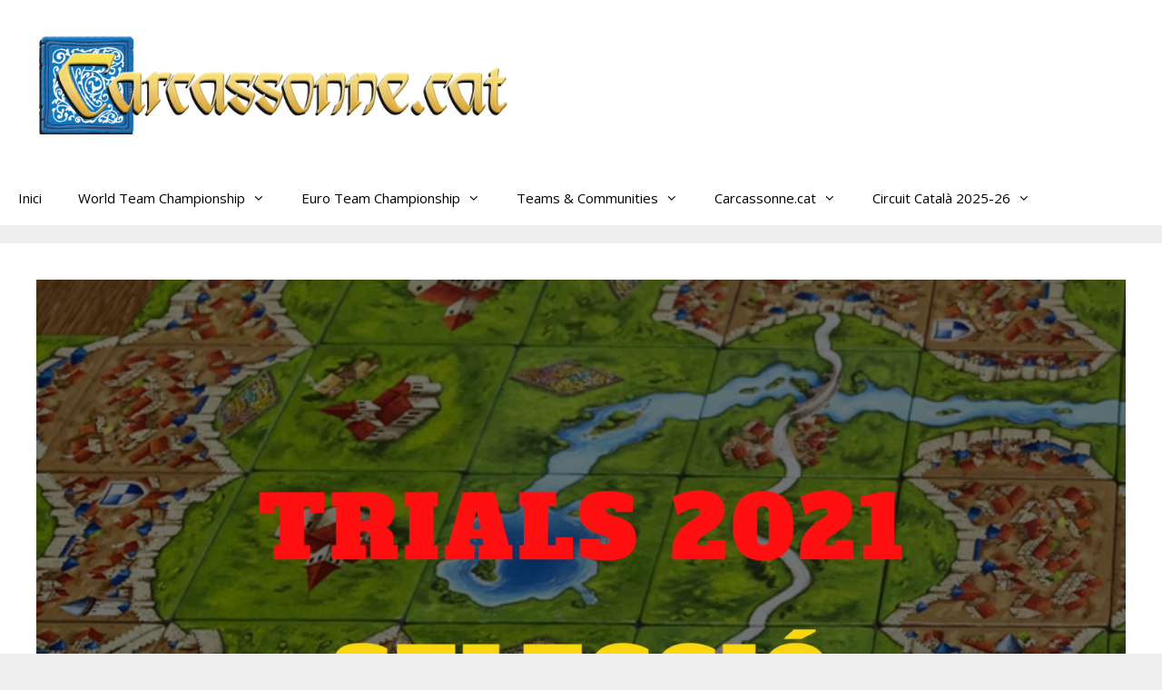

--- FILE ---
content_type: text/html; charset=UTF-8
request_url: https://www.carcassonne.cat/2021/09/11/obertes-les-inscripcions-per-formar-part-de-lequip-de-catalunya-al-proper-campionat-deuropa-de-seleccions/
body_size: 12010
content:
                                                                                                                                                                                                                                                                                                                                                                                                                                                                                                                                                                                                                                                                                                                                                                                                                                                        <!DOCTYPE html>
<html lang="ca">
<head>
	<meta charset="UTF-8">
	<title>Obertes les inscripcions per formar part de l&#8217;equip de Catalunya al proper campionat d&#8217;Europa de seleccions. &#8211; Carcassonne a Catalunya</title>
<meta name='robots' content='max-image-preview:large' />
	<style>img:is([sizes="auto" i], [sizes^="auto," i]) { contain-intrinsic-size: 3000px 1500px }</style>
	<meta name="viewport" content="width=device-width, initial-scale=1"><link href='https://fonts.gstatic.com' crossorigin rel='preconnect' />
<link href='https://fonts.googleapis.com' crossorigin rel='preconnect' />
<link rel="alternate" type="application/rss+xml" title="Carcassonne a Catalunya &raquo; Canal d&#039;informació" href="https://www.carcassonne.cat/feed/" />
<link rel="alternate" type="application/rss+xml" title="Carcassonne a Catalunya &raquo; Canal dels comentaris" href="https://www.carcassonne.cat/comments/feed/" />
<link rel="alternate" type="text/calendar" title="Carcassonne a Catalunya &raquo; Canal iCal" href="https://www.carcassonne.cat/events/?ical=1" />
<script>
window._wpemojiSettings = {"baseUrl":"https:\/\/s.w.org\/images\/core\/emoji\/16.0.1\/72x72\/","ext":".png","svgUrl":"https:\/\/s.w.org\/images\/core\/emoji\/16.0.1\/svg\/","svgExt":".svg","source":{"concatemoji":"https:\/\/www.carcassonne.cat\/wp-includes\/js\/wp-emoji-release.min.js?ver=6.8.2"}};
/*! This file is auto-generated */
!function(s,n){var o,i,e;function c(e){try{var t={supportTests:e,timestamp:(new Date).valueOf()};sessionStorage.setItem(o,JSON.stringify(t))}catch(e){}}function p(e,t,n){e.clearRect(0,0,e.canvas.width,e.canvas.height),e.fillText(t,0,0);var t=new Uint32Array(e.getImageData(0,0,e.canvas.width,e.canvas.height).data),a=(e.clearRect(0,0,e.canvas.width,e.canvas.height),e.fillText(n,0,0),new Uint32Array(e.getImageData(0,0,e.canvas.width,e.canvas.height).data));return t.every(function(e,t){return e===a[t]})}function u(e,t){e.clearRect(0,0,e.canvas.width,e.canvas.height),e.fillText(t,0,0);for(var n=e.getImageData(16,16,1,1),a=0;a<n.data.length;a++)if(0!==n.data[a])return!1;return!0}function f(e,t,n,a){switch(t){case"flag":return n(e,"\ud83c\udff3\ufe0f\u200d\u26a7\ufe0f","\ud83c\udff3\ufe0f\u200b\u26a7\ufe0f")?!1:!n(e,"\ud83c\udde8\ud83c\uddf6","\ud83c\udde8\u200b\ud83c\uddf6")&&!n(e,"\ud83c\udff4\udb40\udc67\udb40\udc62\udb40\udc65\udb40\udc6e\udb40\udc67\udb40\udc7f","\ud83c\udff4\u200b\udb40\udc67\u200b\udb40\udc62\u200b\udb40\udc65\u200b\udb40\udc6e\u200b\udb40\udc67\u200b\udb40\udc7f");case"emoji":return!a(e,"\ud83e\udedf")}return!1}function g(e,t,n,a){var r="undefined"!=typeof WorkerGlobalScope&&self instanceof WorkerGlobalScope?new OffscreenCanvas(300,150):s.createElement("canvas"),o=r.getContext("2d",{willReadFrequently:!0}),i=(o.textBaseline="top",o.font="600 32px Arial",{});return e.forEach(function(e){i[e]=t(o,e,n,a)}),i}function t(e){var t=s.createElement("script");t.src=e,t.defer=!0,s.head.appendChild(t)}"undefined"!=typeof Promise&&(o="wpEmojiSettingsSupports",i=["flag","emoji"],n.supports={everything:!0,everythingExceptFlag:!0},e=new Promise(function(e){s.addEventListener("DOMContentLoaded",e,{once:!0})}),new Promise(function(t){var n=function(){try{var e=JSON.parse(sessionStorage.getItem(o));if("object"==typeof e&&"number"==typeof e.timestamp&&(new Date).valueOf()<e.timestamp+604800&&"object"==typeof e.supportTests)return e.supportTests}catch(e){}return null}();if(!n){if("undefined"!=typeof Worker&&"undefined"!=typeof OffscreenCanvas&&"undefined"!=typeof URL&&URL.createObjectURL&&"undefined"!=typeof Blob)try{var e="postMessage("+g.toString()+"("+[JSON.stringify(i),f.toString(),p.toString(),u.toString()].join(",")+"));",a=new Blob([e],{type:"text/javascript"}),r=new Worker(URL.createObjectURL(a),{name:"wpTestEmojiSupports"});return void(r.onmessage=function(e){c(n=e.data),r.terminate(),t(n)})}catch(e){}c(n=g(i,f,p,u))}t(n)}).then(function(e){for(var t in e)n.supports[t]=e[t],n.supports.everything=n.supports.everything&&n.supports[t],"flag"!==t&&(n.supports.everythingExceptFlag=n.supports.everythingExceptFlag&&n.supports[t]);n.supports.everythingExceptFlag=n.supports.everythingExceptFlag&&!n.supports.flag,n.DOMReady=!1,n.readyCallback=function(){n.DOMReady=!0}}).then(function(){return e}).then(function(){var e;n.supports.everything||(n.readyCallback(),(e=n.source||{}).concatemoji?t(e.concatemoji):e.wpemoji&&e.twemoji&&(t(e.twemoji),t(e.wpemoji)))}))}((window,document),window._wpemojiSettings);
</script>
<link rel='stylesheet' id='generate-fonts-css' href='//fonts.googleapis.com/css?family=Open+Sans:300,300italic,regular,italic,600,600italic,700,700italic,800,800italic' media='all' />
<link rel='stylesheet' id='dashicons-css' href='https://www.carcassonne.cat/wp-includes/css/dashicons.min.css?ver=6.8.2' media='all' />
<link rel='stylesheet' id='menu-icon-font-awesome-css' href='https://www.carcassonne.cat/wp-content/plugins/menu-icons/css/fontawesome/css/all.min.css?ver=5.15.4' media='all' />
<link rel='stylesheet' id='menu-icons-extra-css' href='https://www.carcassonne.cat/wp-content/plugins/menu-icons/css/extra.min.css?ver=0.13.19' media='all' />
<style id='wp-emoji-styles-inline-css'>

	img.wp-smiley, img.emoji {
		display: inline !important;
		border: none !important;
		box-shadow: none !important;
		height: 1em !important;
		width: 1em !important;
		margin: 0 0.07em !important;
		vertical-align: -0.1em !important;
		background: none !important;
		padding: 0 !important;
	}
</style>
<link rel='stylesheet' id='wp-block-library-css' href='https://www.carcassonne.cat/wp-includes/css/dist/block-library/style.min.css?ver=6.8.2' media='all' />
<style id='classic-theme-styles-inline-css'>
/*! This file is auto-generated */
.wp-block-button__link{color:#fff;background-color:#32373c;border-radius:9999px;box-shadow:none;text-decoration:none;padding:calc(.667em + 2px) calc(1.333em + 2px);font-size:1.125em}.wp-block-file__button{background:#32373c;color:#fff;text-decoration:none}
</style>
<style id='global-styles-inline-css'>
:root{--wp--preset--aspect-ratio--square: 1;--wp--preset--aspect-ratio--4-3: 4/3;--wp--preset--aspect-ratio--3-4: 3/4;--wp--preset--aspect-ratio--3-2: 3/2;--wp--preset--aspect-ratio--2-3: 2/3;--wp--preset--aspect-ratio--16-9: 16/9;--wp--preset--aspect-ratio--9-16: 9/16;--wp--preset--color--black: #000000;--wp--preset--color--cyan-bluish-gray: #abb8c3;--wp--preset--color--white: #ffffff;--wp--preset--color--pale-pink: #f78da7;--wp--preset--color--vivid-red: #cf2e2e;--wp--preset--color--luminous-vivid-orange: #ff6900;--wp--preset--color--luminous-vivid-amber: #fcb900;--wp--preset--color--light-green-cyan: #7bdcb5;--wp--preset--color--vivid-green-cyan: #00d084;--wp--preset--color--pale-cyan-blue: #8ed1fc;--wp--preset--color--vivid-cyan-blue: #0693e3;--wp--preset--color--vivid-purple: #9b51e0;--wp--preset--color--contrast: var(--contrast);--wp--preset--color--contrast-2: var(--contrast-2);--wp--preset--color--contrast-3: var(--contrast-3);--wp--preset--color--base: var(--base);--wp--preset--color--base-2: var(--base-2);--wp--preset--color--base-3: var(--base-3);--wp--preset--color--accent: var(--accent);--wp--preset--gradient--vivid-cyan-blue-to-vivid-purple: linear-gradient(135deg,rgba(6,147,227,1) 0%,rgb(155,81,224) 100%);--wp--preset--gradient--light-green-cyan-to-vivid-green-cyan: linear-gradient(135deg,rgb(122,220,180) 0%,rgb(0,208,130) 100%);--wp--preset--gradient--luminous-vivid-amber-to-luminous-vivid-orange: linear-gradient(135deg,rgba(252,185,0,1) 0%,rgba(255,105,0,1) 100%);--wp--preset--gradient--luminous-vivid-orange-to-vivid-red: linear-gradient(135deg,rgba(255,105,0,1) 0%,rgb(207,46,46) 100%);--wp--preset--gradient--very-light-gray-to-cyan-bluish-gray: linear-gradient(135deg,rgb(238,238,238) 0%,rgb(169,184,195) 100%);--wp--preset--gradient--cool-to-warm-spectrum: linear-gradient(135deg,rgb(74,234,220) 0%,rgb(151,120,209) 20%,rgb(207,42,186) 40%,rgb(238,44,130) 60%,rgb(251,105,98) 80%,rgb(254,248,76) 100%);--wp--preset--gradient--blush-light-purple: linear-gradient(135deg,rgb(255,206,236) 0%,rgb(152,150,240) 100%);--wp--preset--gradient--blush-bordeaux: linear-gradient(135deg,rgb(254,205,165) 0%,rgb(254,45,45) 50%,rgb(107,0,62) 100%);--wp--preset--gradient--luminous-dusk: linear-gradient(135deg,rgb(255,203,112) 0%,rgb(199,81,192) 50%,rgb(65,88,208) 100%);--wp--preset--gradient--pale-ocean: linear-gradient(135deg,rgb(255,245,203) 0%,rgb(182,227,212) 50%,rgb(51,167,181) 100%);--wp--preset--gradient--electric-grass: linear-gradient(135deg,rgb(202,248,128) 0%,rgb(113,206,126) 100%);--wp--preset--gradient--midnight: linear-gradient(135deg,rgb(2,3,129) 0%,rgb(40,116,252) 100%);--wp--preset--font-size--small: 13px;--wp--preset--font-size--medium: 20px;--wp--preset--font-size--large: 36px;--wp--preset--font-size--x-large: 42px;--wp--preset--spacing--20: 0.44rem;--wp--preset--spacing--30: 0.67rem;--wp--preset--spacing--40: 1rem;--wp--preset--spacing--50: 1.5rem;--wp--preset--spacing--60: 2.25rem;--wp--preset--spacing--70: 3.38rem;--wp--preset--spacing--80: 5.06rem;--wp--preset--shadow--natural: 6px 6px 9px rgba(0, 0, 0, 0.2);--wp--preset--shadow--deep: 12px 12px 50px rgba(0, 0, 0, 0.4);--wp--preset--shadow--sharp: 6px 6px 0px rgba(0, 0, 0, 0.2);--wp--preset--shadow--outlined: 6px 6px 0px -3px rgba(255, 255, 255, 1), 6px 6px rgba(0, 0, 0, 1);--wp--preset--shadow--crisp: 6px 6px 0px rgba(0, 0, 0, 1);}:where(.is-layout-flex){gap: 0.5em;}:where(.is-layout-grid){gap: 0.5em;}body .is-layout-flex{display: flex;}.is-layout-flex{flex-wrap: wrap;align-items: center;}.is-layout-flex > :is(*, div){margin: 0;}body .is-layout-grid{display: grid;}.is-layout-grid > :is(*, div){margin: 0;}:where(.wp-block-columns.is-layout-flex){gap: 2em;}:where(.wp-block-columns.is-layout-grid){gap: 2em;}:where(.wp-block-post-template.is-layout-flex){gap: 1.25em;}:where(.wp-block-post-template.is-layout-grid){gap: 1.25em;}.has-black-color{color: var(--wp--preset--color--black) !important;}.has-cyan-bluish-gray-color{color: var(--wp--preset--color--cyan-bluish-gray) !important;}.has-white-color{color: var(--wp--preset--color--white) !important;}.has-pale-pink-color{color: var(--wp--preset--color--pale-pink) !important;}.has-vivid-red-color{color: var(--wp--preset--color--vivid-red) !important;}.has-luminous-vivid-orange-color{color: var(--wp--preset--color--luminous-vivid-orange) !important;}.has-luminous-vivid-amber-color{color: var(--wp--preset--color--luminous-vivid-amber) !important;}.has-light-green-cyan-color{color: var(--wp--preset--color--light-green-cyan) !important;}.has-vivid-green-cyan-color{color: var(--wp--preset--color--vivid-green-cyan) !important;}.has-pale-cyan-blue-color{color: var(--wp--preset--color--pale-cyan-blue) !important;}.has-vivid-cyan-blue-color{color: var(--wp--preset--color--vivid-cyan-blue) !important;}.has-vivid-purple-color{color: var(--wp--preset--color--vivid-purple) !important;}.has-black-background-color{background-color: var(--wp--preset--color--black) !important;}.has-cyan-bluish-gray-background-color{background-color: var(--wp--preset--color--cyan-bluish-gray) !important;}.has-white-background-color{background-color: var(--wp--preset--color--white) !important;}.has-pale-pink-background-color{background-color: var(--wp--preset--color--pale-pink) !important;}.has-vivid-red-background-color{background-color: var(--wp--preset--color--vivid-red) !important;}.has-luminous-vivid-orange-background-color{background-color: var(--wp--preset--color--luminous-vivid-orange) !important;}.has-luminous-vivid-amber-background-color{background-color: var(--wp--preset--color--luminous-vivid-amber) !important;}.has-light-green-cyan-background-color{background-color: var(--wp--preset--color--light-green-cyan) !important;}.has-vivid-green-cyan-background-color{background-color: var(--wp--preset--color--vivid-green-cyan) !important;}.has-pale-cyan-blue-background-color{background-color: var(--wp--preset--color--pale-cyan-blue) !important;}.has-vivid-cyan-blue-background-color{background-color: var(--wp--preset--color--vivid-cyan-blue) !important;}.has-vivid-purple-background-color{background-color: var(--wp--preset--color--vivid-purple) !important;}.has-black-border-color{border-color: var(--wp--preset--color--black) !important;}.has-cyan-bluish-gray-border-color{border-color: var(--wp--preset--color--cyan-bluish-gray) !important;}.has-white-border-color{border-color: var(--wp--preset--color--white) !important;}.has-pale-pink-border-color{border-color: var(--wp--preset--color--pale-pink) !important;}.has-vivid-red-border-color{border-color: var(--wp--preset--color--vivid-red) !important;}.has-luminous-vivid-orange-border-color{border-color: var(--wp--preset--color--luminous-vivid-orange) !important;}.has-luminous-vivid-amber-border-color{border-color: var(--wp--preset--color--luminous-vivid-amber) !important;}.has-light-green-cyan-border-color{border-color: var(--wp--preset--color--light-green-cyan) !important;}.has-vivid-green-cyan-border-color{border-color: var(--wp--preset--color--vivid-green-cyan) !important;}.has-pale-cyan-blue-border-color{border-color: var(--wp--preset--color--pale-cyan-blue) !important;}.has-vivid-cyan-blue-border-color{border-color: var(--wp--preset--color--vivid-cyan-blue) !important;}.has-vivid-purple-border-color{border-color: var(--wp--preset--color--vivid-purple) !important;}.has-vivid-cyan-blue-to-vivid-purple-gradient-background{background: var(--wp--preset--gradient--vivid-cyan-blue-to-vivid-purple) !important;}.has-light-green-cyan-to-vivid-green-cyan-gradient-background{background: var(--wp--preset--gradient--light-green-cyan-to-vivid-green-cyan) !important;}.has-luminous-vivid-amber-to-luminous-vivid-orange-gradient-background{background: var(--wp--preset--gradient--luminous-vivid-amber-to-luminous-vivid-orange) !important;}.has-luminous-vivid-orange-to-vivid-red-gradient-background{background: var(--wp--preset--gradient--luminous-vivid-orange-to-vivid-red) !important;}.has-very-light-gray-to-cyan-bluish-gray-gradient-background{background: var(--wp--preset--gradient--very-light-gray-to-cyan-bluish-gray) !important;}.has-cool-to-warm-spectrum-gradient-background{background: var(--wp--preset--gradient--cool-to-warm-spectrum) !important;}.has-blush-light-purple-gradient-background{background: var(--wp--preset--gradient--blush-light-purple) !important;}.has-blush-bordeaux-gradient-background{background: var(--wp--preset--gradient--blush-bordeaux) !important;}.has-luminous-dusk-gradient-background{background: var(--wp--preset--gradient--luminous-dusk) !important;}.has-pale-ocean-gradient-background{background: var(--wp--preset--gradient--pale-ocean) !important;}.has-electric-grass-gradient-background{background: var(--wp--preset--gradient--electric-grass) !important;}.has-midnight-gradient-background{background: var(--wp--preset--gradient--midnight) !important;}.has-small-font-size{font-size: var(--wp--preset--font-size--small) !important;}.has-medium-font-size{font-size: var(--wp--preset--font-size--medium) !important;}.has-large-font-size{font-size: var(--wp--preset--font-size--large) !important;}.has-x-large-font-size{font-size: var(--wp--preset--font-size--x-large) !important;}
:where(.wp-block-post-template.is-layout-flex){gap: 1.25em;}:where(.wp-block-post-template.is-layout-grid){gap: 1.25em;}
:where(.wp-block-columns.is-layout-flex){gap: 2em;}:where(.wp-block-columns.is-layout-grid){gap: 2em;}
:root :where(.wp-block-pullquote){font-size: 1.5em;line-height: 1.6;}
</style>
<link rel='stylesheet' id='embedpress-style-css' href='https://www.carcassonne.cat/wp-content/plugins/embedpress/assets/css/embedpress.css?ver=4.3.1' media='all' />
<link rel='stylesheet' id='twitch_status-css' href='https://www.carcassonne.cat/wp-content/plugins/twitch-status/css/twitch-status.css?ver=1.5.1' media='all' />
<link rel='stylesheet' id='twitch_status_fontello-css' href='https://www.carcassonne.cat/wp-content/plugins/twitch-status/font/fontello/css/fontello.css?ver=1.5.1' media='all' />
<link rel='stylesheet' id='twitch_status_animation-css' href='https://www.carcassonne.cat/wp-content/plugins/twitch-status/font/fontello/css/animation.css?ver=1.5.1' media='all' />
<link rel='stylesheet' id='yop-public-css' href='https://www.carcassonne.cat/wp-content/plugins/yop-poll/public/assets/css/yop-poll-public-6.5.37.css?ver=6.8.2' media='all' />
<link rel='stylesheet' id='generate-style-grid-css' href='https://www.carcassonne.cat/wp-content/themes/generatepress/assets/css/unsemantic-grid.min.css?ver=3.6.0' media='all' />
<link rel='stylesheet' id='generate-style-css' href='https://www.carcassonne.cat/wp-content/themes/generatepress/assets/css/style.min.css?ver=3.6.0' media='all' />
<style id='generate-style-inline-css'>
body{background-color:#efefef;color:#3a3a3a;}a{color:#1e73be;}a:hover, a:focus, a:active{color:#000000;}body .grid-container{max-width:1415px;}.wp-block-group__inner-container{max-width:1415px;margin-left:auto;margin-right:auto;}.site-header .header-image{width:540px;}.generate-back-to-top{font-size:20px;border-radius:3px;position:fixed;bottom:30px;right:30px;line-height:40px;width:40px;text-align:center;z-index:10;transition:opacity 300ms ease-in-out;opacity:0.1;transform:translateY(1000px);}.generate-back-to-top__show{opacity:1;transform:translateY(0);}:root{--contrast:#222222;--contrast-2:#575760;--contrast-3:#b2b2be;--base:#f0f0f0;--base-2:#f7f8f9;--base-3:#ffffff;--accent:#1e73be;}:root .has-contrast-color{color:var(--contrast);}:root .has-contrast-background-color{background-color:var(--contrast);}:root .has-contrast-2-color{color:var(--contrast-2);}:root .has-contrast-2-background-color{background-color:var(--contrast-2);}:root .has-contrast-3-color{color:var(--contrast-3);}:root .has-contrast-3-background-color{background-color:var(--contrast-3);}:root .has-base-color{color:var(--base);}:root .has-base-background-color{background-color:var(--base);}:root .has-base-2-color{color:var(--base-2);}:root .has-base-2-background-color{background-color:var(--base-2);}:root .has-base-3-color{color:var(--base-3);}:root .has-base-3-background-color{background-color:var(--base-3);}:root .has-accent-color{color:var(--accent);}:root .has-accent-background-color{background-color:var(--accent);}body, button, input, select, textarea{font-family:"Open Sans", sans-serif;}body{line-height:1.5;}.entry-content > [class*="wp-block-"]:not(:last-child):not(.wp-block-heading){margin-bottom:1.5em;}.main-title{font-size:45px;}.main-navigation .main-nav ul ul li a{font-size:14px;}.sidebar .widget, .footer-widgets .widget{font-size:17px;}h1{font-weight:300;font-size:40px;}h2{font-weight:300;font-size:30px;}h3{font-size:20px;}h4{font-size:inherit;}h5{font-size:inherit;}@media (max-width:768px){.main-title{font-size:30px;}h1{font-size:30px;}h2{font-size:25px;}}.top-bar{background-color:#636363;color:#ffffff;}.top-bar a{color:#ffffff;}.top-bar a:hover{color:#303030;}.site-header{background-color:#ffffff;color:#3a3a3a;}.site-header a{color:#3a3a3a;}.main-title a,.main-title a:hover{color:#222222;}.site-description{color:#757575;}.mobile-menu-control-wrapper .menu-toggle,.mobile-menu-control-wrapper .menu-toggle:hover,.mobile-menu-control-wrapper .menu-toggle:focus,.has-inline-mobile-toggle #site-navigation.toggled{background-color:rgba(0, 0, 0, 0.02);}.main-navigation,.main-navigation ul ul{background-color:#ffffff;}.main-navigation .main-nav ul li a, .main-navigation .menu-toggle, .main-navigation .menu-bar-items{color:#000000;}.main-navigation .main-nav ul li:not([class*="current-menu-"]):hover > a, .main-navigation .main-nav ul li:not([class*="current-menu-"]):focus > a, .main-navigation .main-nav ul li.sfHover:not([class*="current-menu-"]) > a, .main-navigation .menu-bar-item:hover > a, .main-navigation .menu-bar-item.sfHover > a{color:#8f919e;background-color:#ffffff;}button.menu-toggle:hover,button.menu-toggle:focus,.main-navigation .mobile-bar-items a,.main-navigation .mobile-bar-items a:hover,.main-navigation .mobile-bar-items a:focus{color:#000000;}.main-navigation .main-nav ul li[class*="current-menu-"] > a{color:#8f919e;background-color:#ffffff;}.navigation-search input[type="search"],.navigation-search input[type="search"]:active, .navigation-search input[type="search"]:focus, .main-navigation .main-nav ul li.search-item.active > a, .main-navigation .menu-bar-items .search-item.active > a{color:#8f919e;background-color:#ffffff;}.main-navigation ul ul{background-color:#f6f9fc;}.main-navigation .main-nav ul ul li a{color:#000000;}.main-navigation .main-nav ul ul li:not([class*="current-menu-"]):hover > a,.main-navigation .main-nav ul ul li:not([class*="current-menu-"]):focus > a, .main-navigation .main-nav ul ul li.sfHover:not([class*="current-menu-"]) > a{color:#8f919e;background-color:#f6f9fc;}.main-navigation .main-nav ul ul li[class*="current-menu-"] > a{color:#8f919e;background-color:#f6f9fc;}.separate-containers .inside-article, .separate-containers .comments-area, .separate-containers .page-header, .one-container .container, .separate-containers .paging-navigation, .inside-page-header{background-color:#ffffff;}.entry-meta{color:#595959;}.entry-meta a{color:#595959;}.entry-meta a:hover{color:#1e73be;}.sidebar .widget{background-color:#ffffff;}.sidebar .widget .widget-title{color:#000000;}.footer-widgets{background-color:#ffffff;}.footer-widgets .widget-title{color:#000000;}.site-info{color:#ffffff;background-color:#222222;}.site-info a{color:#ffffff;}.site-info a:hover{color:#606060;}.footer-bar .widget_nav_menu .current-menu-item a{color:#606060;}input[type="text"],input[type="email"],input[type="url"],input[type="password"],input[type="search"],input[type="tel"],input[type="number"],textarea,select{color:#666666;background-color:#fafafa;border-color:#cccccc;}input[type="text"]:focus,input[type="email"]:focus,input[type="url"]:focus,input[type="password"]:focus,input[type="search"]:focus,input[type="tel"]:focus,input[type="number"]:focus,textarea:focus,select:focus{color:#666666;background-color:#ffffff;border-color:#bfbfbf;}button,html input[type="button"],input[type="reset"],input[type="submit"],a.button,a.wp-block-button__link:not(.has-background){color:#ffffff;background-color:#666666;}button:hover,html input[type="button"]:hover,input[type="reset"]:hover,input[type="submit"]:hover,a.button:hover,button:focus,html input[type="button"]:focus,input[type="reset"]:focus,input[type="submit"]:focus,a.button:focus,a.wp-block-button__link:not(.has-background):active,a.wp-block-button__link:not(.has-background):focus,a.wp-block-button__link:not(.has-background):hover{color:#ffffff;background-color:#3f3f3f;}a.generate-back-to-top{background-color:rgba( 0,0,0,0.4 );color:#ffffff;}a.generate-back-to-top:hover,a.generate-back-to-top:focus{background-color:rgba( 0,0,0,0.6 );color:#ffffff;}:root{--gp-search-modal-bg-color:var(--base-3);--gp-search-modal-text-color:var(--contrast);--gp-search-modal-overlay-bg-color:rgba(0,0,0,0.2);}@media (max-width:768px){.main-navigation .menu-bar-item:hover > a, .main-navigation .menu-bar-item.sfHover > a{background:none;color:#000000;}}.inside-top-bar{padding:10px;}.inside-header{padding:40px;}.site-main .wp-block-group__inner-container{padding:40px;}.entry-content .alignwide, body:not(.no-sidebar) .entry-content .alignfull{margin-left:-40px;width:calc(100% + 80px);max-width:calc(100% + 80px);}.rtl .menu-item-has-children .dropdown-menu-toggle{padding-left:20px;}.rtl .main-navigation .main-nav ul li.menu-item-has-children > a{padding-right:20px;}.site-info{padding:20px;}@media (max-width:768px){.separate-containers .inside-article, .separate-containers .comments-area, .separate-containers .page-header, .separate-containers .paging-navigation, .one-container .site-content, .inside-page-header{padding:30px;}.site-main .wp-block-group__inner-container{padding:30px;}.site-info{padding-right:10px;padding-left:10px;}.entry-content .alignwide, body:not(.no-sidebar) .entry-content .alignfull{margin-left:-30px;width:calc(100% + 60px);max-width:calc(100% + 60px);}}.one-container .sidebar .widget{padding:0px;}@media (max-width:768px){.main-navigation .menu-toggle,.main-navigation .mobile-bar-items,.sidebar-nav-mobile:not(#sticky-placeholder){display:block;}.main-navigation ul,.gen-sidebar-nav{display:none;}[class*="nav-float-"] .site-header .inside-header > *{float:none;clear:both;}}
</style>
<link rel='stylesheet' id='generate-mobile-style-css' href='https://www.carcassonne.cat/wp-content/themes/generatepress/assets/css/mobile.min.css?ver=3.6.0' media='all' />
<link rel='stylesheet' id='generate-font-icons-css' href='https://www.carcassonne.cat/wp-content/themes/generatepress/assets/css/components/font-icons.min.css?ver=3.6.0' media='all' />
<link rel='stylesheet' id='font-awesome-css' href='https://www.carcassonne.cat/wp-content/themes/generatepress/assets/css/components/font-awesome.min.css?ver=4.7' media='all' />
<script src="https://www.carcassonne.cat/wp-includes/js/jquery/jquery.min.js?ver=3.7.1" id="jquery-core-js"></script>
<script src="https://www.carcassonne.cat/wp-includes/js/jquery/jquery-migrate.min.js?ver=3.4.1" id="jquery-migrate-js"></script>
<script id="yop-public-js-extra">
var objectL10n = {"yopPollParams":{"urlParams":{"ajax":"https:\/\/www.carcassonne.cat\/wp-admin\/admin-ajax.php","wpLogin":"https:\/\/www.carcassonne.cat\/wp-login.php?redirect_to=https%3A%2F%2Fwww.carcassonne.cat%2Fwp-admin%2Fadmin-ajax.php%3Faction%3Dyop_poll_record_wordpress_vote"},"apiParams":{"reCaptcha":{"siteKey":""},"reCaptchaV2Invisible":{"siteKey":""},"reCaptchaV3":{"siteKey":""},"hCaptcha":{"siteKey":""},"cloudflareTurnstile":{"siteKey":""}},"captchaParams":{"imgPath":"https:\/\/www.carcassonne.cat\/wp-content\/plugins\/yop-poll\/public\/assets\/img\/","url":"https:\/\/www.carcassonne.cat\/wp-content\/plugins\/yop-poll\/app.php","accessibilityAlt":"Sound icon","accessibilityTitle":"Accessibility option: listen to a question and answer it!","accessibilityDescription":"Type below the <strong>answer<\/strong> to what you hear. Numbers or words:","explanation":"Click or touch the <strong>ANSWER<\/strong>","refreshAlt":"Refresh\/reload icon","refreshTitle":"Refresh\/reload: get new images and accessibility option!"},"voteParams":{"invalidPoll":"Invalid Poll","noAnswersSelected":"No answer selected","minAnswersRequired":"At least {min_answers_allowed} answer(s) required","maxAnswersRequired":"A max of {max_answers_allowed} answer(s) accepted","noAnswerForOther":"No other answer entered","noValueForCustomField":"{custom_field_name} is required","tooManyCharsForCustomField":"Text for {custom_field_name} is too long","consentNotChecked":"You must agree to our terms and conditions","noCaptchaSelected":"Captcha is required","thankYou":"Thank you for your vote"},"resultsParams":{"singleVote":"vote","multipleVotes":"votes","singleAnswer":"answer","multipleAnswers":"answers"}}};
</script>
<script src="https://www.carcassonne.cat/wp-content/plugins/yop-poll/public/assets/js/yop-poll-public-6.5.37.min.js?ver=6.8.2" id="yop-public-js"></script>
<link rel="https://api.w.org/" href="https://www.carcassonne.cat/wp-json/" /><link rel="alternate" title="JSON" type="application/json" href="https://www.carcassonne.cat/wp-json/wp/v2/posts/6241" /><link rel="EditURI" type="application/rsd+xml" title="RSD" href="https://www.carcassonne.cat/xmlrpc.php?rsd" />
<meta name="generator" content="WordPress 6.8.2" />
<link rel="canonical" href="https://www.carcassonne.cat/2021/09/11/obertes-les-inscripcions-per-formar-part-de-lequip-de-catalunya-al-proper-campionat-deuropa-de-seleccions/" />
<link rel='shortlink' href='https://www.carcassonne.cat/?p=6241' />
<link rel="alternate" title="oEmbed (JSON)" type="application/json+oembed" href="https://www.carcassonne.cat/wp-json/oembed/1.0/embed?url=https%3A%2F%2Fwww.carcassonne.cat%2F2021%2F09%2F11%2Fobertes-les-inscripcions-per-formar-part-de-lequip-de-catalunya-al-proper-campionat-deuropa-de-seleccions%2F" />
<link rel="alternate" title="oEmbed (XML)" type="text/xml+oembed" href="https://www.carcassonne.cat/wp-json/oembed/1.0/embed?url=https%3A%2F%2Fwww.carcassonne.cat%2F2021%2F09%2F11%2Fobertes-les-inscripcions-per-formar-part-de-lequip-de-catalunya-al-proper-campionat-deuropa-de-seleccions%2F&#038;format=xml" />
<meta name="tec-api-version" content="v1"><meta name="tec-api-origin" content="https://www.carcassonne.cat"><link rel="alternate" href="https://www.carcassonne.cat/wp-json/tribe/events/v1/" /><link rel="icon" href="https://www.carcassonne.cat/wp-content/uploads/2020/02/cropped-Icona-32x32.png" sizes="32x32" />
<link rel="icon" href="https://www.carcassonne.cat/wp-content/uploads/2020/02/cropped-Icona-192x192.png" sizes="192x192" />
<link rel="apple-touch-icon" href="https://www.carcassonne.cat/wp-content/uploads/2020/02/cropped-Icona-180x180.png" />
<meta name="msapplication-TileImage" content="https://www.carcassonne.cat/wp-content/uploads/2020/02/cropped-Icona-270x270.png" />
</head>

<body class="wp-singular post-template-default single single-post postid-6241 single-format-standard wp-custom-logo wp-embed-responsive wp-theme-generatepress tribe-no-js page-template-generatepress no-sidebar nav-below-header separate-containers fluid-header active-footer-widgets-3 nav-aligned-left header-aligned-left dropdown-hover featured-image-active" itemtype="https://schema.org/Blog" itemscope>
	<a class="screen-reader-text skip-link" href="#content" title="Vés al contingut">Vés al contingut</a>		<header class="site-header" id="masthead" aria-label="Lloc"  itemtype="https://schema.org/WPHeader" itemscope>
			<div class="inside-header grid-container grid-parent">
				<div class="site-logo">
					<a href="https://www.carcassonne.cat/" rel="home">
						<img  class="header-image is-logo-image" alt="Carcassonne a Catalunya" src="https://www.carcassonne.cat/wp-content/uploads/2020/04/cropped-titol-web.png" />
					</a>
				</div>			</div>
		</header>
				<nav class="main-navigation sub-menu-right" id="site-navigation" aria-label="Principal"  itemtype="https://schema.org/SiteNavigationElement" itemscope>
			<div class="inside-navigation grid-container grid-parent">
								<button class="menu-toggle" aria-controls="primary-menu" aria-expanded="false">
					<span class="mobile-menu">Menú</span>				</button>
				<div id="primary-menu" class="main-nav"><ul id="menu-carcassonne" class=" menu sf-menu"><li id="menu-item-57" class="menu-item menu-item-type-custom menu-item-object-custom menu-item-home menu-item-57"><a href="http://www.carcassonne.cat">Inici</a></li>
<li id="menu-item-9167" class="menu-item menu-item-type-custom menu-item-object-custom menu-item-has-children menu-item-9167"><a href="http://www.carcassonne.cat/wtcoc/">World Team Championship<span role="presentation" class="dropdown-menu-toggle"></span></a>
<ul class="sub-menu">
	<li id="menu-item-7297" class="menu-item menu-item-type-post_type menu-item-object-page menu-item-7297"><a href="https://www.carcassonne.cat/honors-wtcoc/">Winners</a></li>
	<li id="menu-item-659" class="menu-item menu-item-type-taxonomy menu-item-object-category menu-item-659"><a href="https://www.carcassonne.cat/category/news/">News</a></li>
	<li id="menu-item-9886" class="menu-item menu-item-type-custom menu-item-object-custom menu-item-9886"><a href="https://www.carcassonne.cat/wtcoc">WTCOC 2025</a></li>
	<li id="menu-item-9659" class="menu-item menu-item-type-custom menu-item-object-custom menu-item-9659"><a href="https://www.carcassonne.cat/wtcoc2024">WTCOC 2024</a></li>
	<li id="menu-item-9166" class="menu-item menu-item-type-custom menu-item-object-custom menu-item-9166"><a href="http://www.carcassonne.cat/wtcoc2023/">WTCOC 2023</a></li>
	<li id="menu-item-8859" class="menu-item menu-item-type-post_type menu-item-object-page menu-item-has-children menu-item-8859"><a href="https://www.carcassonne.cat/wtcoc-2022/">WTCOC 2022<span role="presentation" class="dropdown-menu-toggle"></span></a>
	<ul class="sub-menu">
		<li id="menu-item-7644" class="menu-item menu-item-type-post_type menu-item-object-page menu-item-7644"><a href="https://www.carcassonne.cat/2022-teams/">Teams 2022</a></li>
		<li id="menu-item-7753" class="menu-item menu-item-type-post_type menu-item-object-page menu-item-has-children menu-item-7753"><a href="https://www.carcassonne.cat/2022-wtcoc-results/">Results 2022<span role="presentation" class="dropdown-menu-toggle"></span></a>
		<ul class="sub-menu">
			<li id="menu-item-7758" class="menu-item menu-item-type-post_type menu-item-object-page menu-item-7758"><a href="https://www.carcassonne.cat/2022-knockout-round-final/">Knockout Round &#038; Final</a></li>
			<li id="menu-item-7752" class="menu-item menu-item-type-post_type menu-item-object-page menu-item-7752"><a href="https://www.carcassonne.cat/2022-group-a/">GROUP A</a></li>
			<li id="menu-item-7751" class="menu-item menu-item-type-post_type menu-item-object-page menu-item-7751"><a href="https://www.carcassonne.cat/2022-group-b/">GROUP B</a></li>
			<li id="menu-item-7750" class="menu-item menu-item-type-post_type menu-item-object-page menu-item-7750"><a href="https://www.carcassonne.cat/2022-group-c/">GROUP C</a></li>
			<li id="menu-item-7749" class="menu-item menu-item-type-post_type menu-item-object-page menu-item-7749"><a href="https://www.carcassonne.cat/2022-group-d/">GROUP D</a></li>
		</ul>
</li>
		<li id="menu-item-7738" class="menu-item menu-item-type-post_type menu-item-object-page menu-item-7738"><a href="https://www.carcassonne.cat/2022-wtcoc-match-statistics/">Match Statistics</a></li>
		<li id="menu-item-8839" class="menu-item menu-item-type-post_type menu-item-object-page menu-item-8839"><a href="https://www.carcassonne.cat/wtcoc-2022-final-ranking/">Final Results 2022</a></li>
	</ul>
</li>
	<li id="menu-item-7303" class="menu-item menu-item-type-post_type menu-item-object-page menu-item-has-children menu-item-7303"><a href="https://www.carcassonne.cat/wtcoc-2021-2/">WTCOC 2021<span role="presentation" class="dropdown-menu-toggle"></span></a>
	<ul class="sub-menu">
		<li id="menu-item-3618" class="menu-item menu-item-type-post_type menu-item-object-page menu-item-3618"><a href="https://www.carcassonne.cat/wtcoc-2021-teams/">Teams 2021</a></li>
		<li id="menu-item-3629" class="menu-item menu-item-type-post_type menu-item-object-page menu-item-has-children menu-item-3629"><a href="https://www.carcassonne.cat/wtcoc-2021-results/">Results 2021<span role="presentation" class="dropdown-menu-toggle"></span></a>
		<ul class="sub-menu">
			<li id="menu-item-4148" class="menu-item menu-item-type-post_type menu-item-object-page menu-item-4148"><a href="https://www.carcassonne.cat/wtcoc-2021-knockout-round-final/">Knockout Round &#038; Final</a></li>
			<li id="menu-item-4152" class="menu-item menu-item-type-post_type menu-item-object-page menu-item-4152"><a href="https://www.carcassonne.cat/wtcoc-2021group-a/">GROUP A</a></li>
			<li id="menu-item-4151" class="menu-item menu-item-type-post_type menu-item-object-page menu-item-4151"><a href="https://www.carcassonne.cat/wtcoc-2021-group-b/">GROUP B</a></li>
			<li id="menu-item-4150" class="menu-item menu-item-type-post_type menu-item-object-page menu-item-4150"><a href="https://www.carcassonne.cat/wtcoc-2021-group-c/">GROUP C</a></li>
			<li id="menu-item-4149" class="menu-item menu-item-type-post_type menu-item-object-page menu-item-4149"><a href="https://www.carcassonne.cat/wtcoc-2021-group-d/">GROUP D</a></li>
		</ul>
</li>
		<li id="menu-item-3628" class="menu-item menu-item-type-post_type menu-item-object-page menu-item-3628"><a href="https://www.carcassonne.cat/wtcoc-2021/">Match Statistics 2021</a></li>
		<li id="menu-item-5869" class="menu-item menu-item-type-post_type menu-item-object-page menu-item-5869"><a href="https://www.carcassonne.cat/wtcoc-2021-final-results-ranking/">Final Results 2021</a></li>
	</ul>
</li>
	<li id="menu-item-3121" class="menu-item menu-item-type-post_type menu-item-object-page menu-item-has-children menu-item-3121"><a href="https://www.carcassonne.cat/wtcoc-2020/">WTCOC 2020<span role="presentation" class="dropdown-menu-toggle"></span></a>
	<ul class="sub-menu">
		<li id="menu-item-495" class="menu-item menu-item-type-post_type menu-item-object-page menu-item-495"><a href="https://www.carcassonne.cat/teams/">Teams 2020</a></li>
		<li id="menu-item-496" class="menu-item menu-item-type-post_type menu-item-object-page menu-item-has-children menu-item-496"><a href="https://www.carcassonne.cat/results/">Results 2020<span role="presentation" class="dropdown-menu-toggle"></span></a>
		<ul class="sub-menu">
			<li id="menu-item-505" class="menu-item menu-item-type-post_type menu-item-object-page menu-item-505"><a href="https://www.carcassonne.cat/group-a/">GROUP A</a></li>
			<li id="menu-item-504" class="menu-item menu-item-type-post_type menu-item-object-page menu-item-504"><a href="https://www.carcassonne.cat/group-b/">GROUP B</a></li>
			<li id="menu-item-503" class="menu-item menu-item-type-post_type menu-item-object-page menu-item-503"><a href="https://www.carcassonne.cat/group-c/">GROUP C</a></li>
			<li id="menu-item-502" class="menu-item menu-item-type-post_type menu-item-object-page menu-item-502"><a href="https://www.carcassonne.cat/group-d/">GROUP D</a></li>
			<li id="menu-item-509" class="menu-item menu-item-type-post_type menu-item-object-page menu-item-509"><a href="https://www.carcassonne.cat/knockout-round-final/">Knockout round &#038; final</a></li>
		</ul>
</li>
		<li id="menu-item-1159" class="menu-item menu-item-type-post_type menu-item-object-page menu-item-1159"><a href="https://www.carcassonne.cat/match-statistics/">Match statistics 2020</a></li>
		<li id="menu-item-1841" class="menu-item menu-item-type-post_type menu-item-object-page menu-item-1841"><a href="https://www.carcassonne.cat/final-results-wtcoc-2020/">Final Results 2020</a></li>
	</ul>
</li>
</ul>
</li>
<li id="menu-item-2052" class="menu-item menu-item-type-post_type menu-item-object-page menu-item-has-children menu-item-2052"><a href="https://www.carcassonne.cat/european-team-carcassonne-online-championship/">Euro Team Championship<span role="presentation" class="dropdown-menu-toggle"></span></a>
<ul class="sub-menu">
	<li id="menu-item-18001" class="menu-item menu-item-type-custom menu-item-object-custom menu-item-18001"><a href="https://www.carcassonne.cat/etcoc2025">ETCOC 2025</a></li>
	<li id="menu-item-9457" class="menu-item menu-item-type-custom menu-item-object-custom menu-item-9457"><a href="http://www.carcassonne.cat/etcoc2023/">ETCOC 2023</a></li>
	<li id="menu-item-7291" class="menu-item menu-item-type-post_type menu-item-object-page menu-item-7291"><a href="https://www.carcassonne.cat/honors-etcoc/">Winners</a></li>
	<li id="menu-item-6299" class="menu-item menu-item-type-post_type menu-item-object-page menu-item-6299"><a href="https://www.carcassonne.cat/euro-rules-2/">Rules</a></li>
	<li id="menu-item-6218" class="menu-item menu-item-type-taxonomy menu-item-object-category menu-item-6218"><a href="https://www.carcassonne.cat/category/european-news/">EURO News</a></li>
	<li id="menu-item-7312" class="menu-item menu-item-type-post_type menu-item-object-page menu-item-has-children menu-item-7312"><a href="https://www.carcassonne.cat/euro-2021/">EURO 2021<span role="presentation" class="dropdown-menu-toggle"></span></a>
	<ul class="sub-menu">
		<li id="menu-item-6191" class="menu-item menu-item-type-post_type menu-item-object-page menu-item-6191"><a href="https://www.carcassonne.cat/euro-teams-2021/">Teams 2021</a></li>
		<li id="menu-item-6205" class="menu-item menu-item-type-post_type menu-item-object-page menu-item-has-children menu-item-6205"><a href="https://www.carcassonne.cat/2021-euro-results/">Results 2021<span role="presentation" class="dropdown-menu-toggle"></span></a>
		<ul class="sub-menu">
			<li id="menu-item-6468" class="menu-item menu-item-type-post_type menu-item-object-page menu-item-6468"><a href="https://www.carcassonne.cat/2021-euro-knockout-round-final/">Knockout Round &#038; Final</a></li>
			<li id="menu-item-6472" class="menu-item menu-item-type-post_type menu-item-object-page menu-item-6472"><a href="https://www.carcassonne.cat/2021-euro-group-a/">GROUP A</a></li>
			<li id="menu-item-6471" class="menu-item menu-item-type-post_type menu-item-object-page menu-item-6471"><a href="https://www.carcassonne.cat/2021-euro-group-b/">GROUP B</a></li>
			<li id="menu-item-6470" class="menu-item menu-item-type-post_type menu-item-object-page menu-item-6470"><a href="https://www.carcassonne.cat/2021-euro-group-c/">GROUP C</a></li>
			<li id="menu-item-6469" class="menu-item menu-item-type-post_type menu-item-object-page menu-item-6469"><a href="https://www.carcassonne.cat/2021-euro-group-d/">GROUP D</a></li>
		</ul>
</li>
		<li id="menu-item-7170" class="menu-item menu-item-type-post_type menu-item-object-page menu-item-7170"><a href="https://www.carcassonne.cat/2021-euro-matchs-statistics/">Matchs Statistics 2021</a></li>
		<li id="menu-item-7159" class="menu-item menu-item-type-post_type menu-item-object-page menu-item-7159"><a href="https://www.carcassonne.cat/2021-euro-final-results/">Final Results 2021</a></li>
	</ul>
</li>
	<li id="menu-item-6180" class="menu-item menu-item-type-post_type menu-item-object-page menu-item-has-children menu-item-6180"><a href="https://www.carcassonne.cat/euro-2020/">EURO 2020<span role="presentation" class="dropdown-menu-toggle"></span></a>
	<ul class="sub-menu">
		<li id="menu-item-2094" class="menu-item menu-item-type-post_type menu-item-object-page menu-item-2094"><a href="https://www.carcassonne.cat/euro-teams/">Teams 2020</a></li>
		<li id="menu-item-2133" class="menu-item menu-item-type-post_type menu-item-object-page menu-item-has-children menu-item-2133"><a href="https://www.carcassonne.cat/euro-results/">Results 2020<span role="presentation" class="dropdown-menu-toggle"></span></a>
		<ul class="sub-menu">
			<li id="menu-item-2129" class="menu-item menu-item-type-post_type menu-item-object-page menu-item-2129"><a href="https://www.carcassonne.cat/euro-group-a/">Group A</a></li>
			<li id="menu-item-2130" class="menu-item menu-item-type-post_type menu-item-object-page menu-item-2130"><a href="https://www.carcassonne.cat/euro-group-b/">Group B</a></li>
			<li id="menu-item-2142" class="menu-item menu-item-type-post_type menu-item-object-page menu-item-2142"><a href="https://www.carcassonne.cat/euro-knockout-round-final/">Knockout round &#038; Final</a></li>
		</ul>
</li>
		<li id="menu-item-2147" class="menu-item menu-item-type-post_type menu-item-object-page menu-item-2147"><a href="https://www.carcassonne.cat/euro-match-statistics/">Match statistics 2020</a></li>
		<li id="menu-item-3056" class="menu-item menu-item-type-post_type menu-item-object-page menu-item-3056"><a href="https://www.carcassonne.cat/final-results-ranking/">Final Results 2020</a></li>
	</ul>
</li>
</ul>
</li>
<li id="menu-item-8890" class="menu-item menu-item-type-post_type menu-item-object-page menu-item-has-children menu-item-8890"><a href="https://www.carcassonne.cat/world-teams/">Teams &#038; Communities<span role="presentation" class="dropdown-menu-toggle"></span></a>
<ul class="sub-menu">
	<li id="menu-item-8914" class="menu-item menu-item-type-custom menu-item-object-custom menu-item-8914"><a href="https://carcassonne.com.ar/">Argentina</a></li>
	<li id="menu-item-8910" class="menu-item menu-item-type-custom menu-item-object-custom menu-item-8910"><a href="https://carcassonnebelgium.weebly.com/">Belgium</a></li>
	<li id="menu-item-8901" class="menu-item menu-item-type-custom menu-item-object-custom menu-item-8901"><a href="https://www.carcassonnebrasil.com/">Brazil</a></li>
	<li id="menu-item-8899" class="menu-item menu-item-type-custom menu-item-object-custom menu-item-8899"><a href="https://www.carcassonne.cat/seleccio-catalana/">Catalonia</a></li>
	<li id="menu-item-9143" class="menu-item menu-item-type-custom menu-item-object-custom menu-item-9143"><a href="http://carcassonnecolombia.com/">Colombia</a></li>
	<li id="menu-item-8916" class="menu-item menu-item-type-custom menu-item-object-custom menu-item-8916"><a href="https://carcassonnefrance.wordpress.com/">France</a></li>
	<li id="menu-item-9069" class="menu-item menu-item-type-custom menu-item-object-custom menu-item-9069"><a href="https://sites.google.com/view/carcassonne-hong-kong/home?authuser=2">Hong Kong</a></li>
	<li id="menu-item-9149" class="menu-item menu-item-type-custom menu-item-object-custom menu-item-9149"><a href="https://www.carcassonne.hu/">Hungary</a></li>
	<li id="menu-item-8905" class="menu-item menu-item-type-custom menu-item-object-custom menu-item-8905"><a href="https://carcassonnemex.zyrosite.com/">Mexico</a></li>
	<li id="menu-item-9235" class="menu-item menu-item-type-custom menu-item-object-custom menu-item-9235"><a href="https://carcassonneportugal.webnode.pt/">Portugal</a></li>
	<li id="menu-item-8896" class="menu-item menu-item-type-custom menu-item-object-custom menu-item-8896"><a href="https://carcassonnespain.es/seleccion-espanola-de-carcassonne/">Spain</a></li>
	<li id="menu-item-8908" class="menu-item menu-item-type-custom menu-item-object-custom menu-item-8908"><a href="https://boardgamearena.com/group?id=8728315">USA</a></li>
</ul>
</li>
<li id="menu-item-3664" class="menu-item menu-item-type-post_type menu-item-object-page menu-item-has-children menu-item-3664"><a href="https://www.carcassonne.cat/carcassonne-cat/">Carcassonne.cat<span role="presentation" class="dropdown-menu-toggle"></span></a>
<ul class="sub-menu">
	<li id="menu-item-144" class="menu-item menu-item-type-post_type menu-item-object-page menu-item-144"><a href="https://www.carcassonne.cat/qui-som/">Qui som?</a></li>
	<li id="menu-item-298" class="menu-item menu-item-type-post_type menu-item-object-page menu-item-298"><a href="https://www.carcassonne.cat/expansions-catalanes/">Expansions Catalanes</a></li>
	<li id="menu-item-164" class="menu-item menu-item-type-custom menu-item-object-custom menu-item-164"><a href="https://docs.google.com/document/d/12-P_GcGyzA78u6dOTsJjDVLfcYwbpEYvGisXlCcpSUQ">Guia d&#8217;estratègia 1vs1</a></li>
	<li id="menu-item-165" class="menu-item menu-item-type-custom menu-item-object-custom menu-item-165"><a href="http://www.carcassonne.cat/events/mes">Calendari</a></li>
	<li id="menu-item-10098" class="menu-item menu-item-type-post_type menu-item-object-page menu-item-10098"><a href="https://www.carcassonne.cat/palmares-2/">Palmarès</a></li>
	<li id="menu-item-168" class="menu-item menu-item-type-post_type menu-item-object-page menu-item-168"><a href="https://www.carcassonne.cat/torneigs-propis/">Tornejos propis</a></li>
</ul>
</li>
<li id="menu-item-10121" class="menu-item menu-item-type-post_type menu-item-object-page menu-item-has-children menu-item-10121"><a href="https://www.carcassonne.cat/circuit-catala-2025-26/">Circuit Català 2025-26<span role="presentation" class="dropdown-menu-toggle"></span></a>
<ul class="sub-menu">
	<li id="menu-item-10120" class="menu-item menu-item-type-post_type menu-item-object-page menu-item-10120"><a href="https://www.carcassonne.cat/bases/">Bases</a></li>
	<li id="menu-item-10119" class="menu-item menu-item-type-post_type menu-item-object-page menu-item-10119"><a href="https://www.carcassonne.cat/classificacio-lliga-catalana/">Classificació Lliga Catalana</a></li>
</ul>
</li>
</ul></div>			</div>
		</nav>
		
	<div class="site grid-container container hfeed grid-parent" id="page">
				<div class="site-content" id="content">
			
	<div class="content-area grid-parent mobile-grid-100 grid-100 tablet-grid-100" id="primary">
		<main class="site-main" id="main">
			
<article id="post-6241" class="post-6241 post type-post status-publish format-standard has-post-thumbnail hentry category-general category-trials" itemtype="https://schema.org/CreativeWork" itemscope>
	<div class="inside-article">
				<div class="featured-image page-header-image-single grid-container grid-parent">
			<img width="1200" height="1200" src="https://www.carcassonne.cat/wp-content/uploads/2021/09/TRIALS-2021-e1631305269805.png" class="attachment-full size-full wp-post-image" alt="" itemprop="image" decoding="async" fetchpriority="high" srcset="https://www.carcassonne.cat/wp-content/uploads/2021/09/TRIALS-2021-e1631305269805.png 1200w, https://www.carcassonne.cat/wp-content/uploads/2021/09/TRIALS-2021-e1631305269805-300x300.png 300w, https://www.carcassonne.cat/wp-content/uploads/2021/09/TRIALS-2021-e1631305269805-1024x1024.png 1024w, https://www.carcassonne.cat/wp-content/uploads/2021/09/TRIALS-2021-e1631305269805-150x150.png 150w, https://www.carcassonne.cat/wp-content/uploads/2021/09/TRIALS-2021-e1631305269805-768x768.png 768w" sizes="(max-width: 1200px) 100vw, 1200px" />		</div>
					<header class="entry-header">
				<h1 class="entry-title" itemprop="headline">Obertes les inscripcions per formar part de l&#8217;equip de Catalunya al proper campionat d&#8217;Europa de seleccions.</h1>		<div class="entry-meta">
			<span class="posted-on"><time class="updated" datetime="2021-09-26T06:59:53+01:00" itemprop="dateModified">26/09/2021</time><time class="entry-date published" datetime="2021-09-11T21:04:25+01:00" itemprop="datePublished">11/09/2021</time></span> <span class="byline">per <span class="author vcard" itemprop="author" itemtype="https://schema.org/Person" itemscope><a class="url fn n" href="https://www.carcassonne.cat/author/admin/" title="Mostra totes les entrades de admin" rel="author" itemprop="url"><span class="author-name" itemprop="name">admin</span></a></span></span> 		</div>
					</header>
			
		<div class="entry-content" itemprop="text">
			
<p><strong>Dels deu jugadors que compondran l’equip al campionat, vuit han estat seleccionats per diferents resultats durant l’any. Els altres dos es decidiran amb un procés de trial.</strong></p>



<p>Es jugarà a través de la plataforma boardgamearena.com el dissabte 2 d’octubre a les 10 h del matí.</p>



<p>S’hi podrà inscriure tothom que compleixi els requisits següents abans del 30 de setembre:<br>• Haver nascut i/o estar residint a Catalunya<br>• Tenir un compte a la BGA en què com a mínim en algun moment s&#8217;hagi arribat als 300 punts d’ELO<br>• Tenir WhatsApp (per comunicar-se amb la resta de membres de l&#8217;equip)<br>• No participar en cap procés classificatori per jugar amb una altra selecció (o comprometre&#8217;s a no jugar amb aquest altre equip si ja està en marxa)</p>



<p><a rel="noreferrer noopener" href="https://docs.google.com/forms/d/e/1FAIpQLSdIKCV00v8t2kPCKlDRvolfdg695MnE7WoAsiC1ejE7mgJYnA/viewform?vc=0&amp;c=0&amp;w=1&amp;flr=0" data-type="URL" data-id="https://docs.google.com/forms/d/e/1FAIpQLSdIKCV00v8t2kPCKlDRvolfdg695MnE7WoAsiC1ejE7mgJYnA/viewform?vc=0&amp;c=0&amp;w=1&amp;flr=0" target="_blank"><strong>Formulari d&#8217;inscripció</strong></a></p>



<p>El format del torneig serà per sistema suís a set rondes (o round-robin en cas de no superar els vuit participants). La classificació es determinarà pel nombre de punts (victòries + 0,5*empats).Els desempats que proposa la BGA s’ignoraran. En cas d’empat a la segona posició, els jugadors implicats han de quedar un altre dia per desempatar.</p>



<p>Si hi ha algun problema amb la plataforma, l’organització el resoldrà com cregui convenient.</p>



<p>L’organització es reserva el dret de resoldre qualsevol punt no previst en aquestes bases.</p>
		</div>

				<footer class="entry-meta" aria-label="Metadades de les entrades">
			<span class="cat-links"><span class="screen-reader-text">Categories </span><a href="https://www.carcassonne.cat/category/general/" rel="category tag">General</a>, <a href="https://www.carcassonne.cat/category/trials/" rel="category tag">Trials News</a></span> 		<nav id="nav-below" class="post-navigation" aria-label="Entrades">
			<div class="nav-previous"><span class="prev"><a href="https://www.carcassonne.cat/2021/09/10/6227/" rel="prev">A new challenge is coming!</a></span></div><div class="nav-next"><span class="next"><a href="https://www.carcassonne.cat/2021/09/23/6301/" rel="next">Entrada següent</a></span></div>		</nav>
				</footer>
			</div>
</article>
		</main>
	</div>

	
	</div>
</div>


<div class="site-footer">
			<footer class="site-info" aria-label="Lloc"  itemtype="https://schema.org/WPFooter" itemscope>
			<div class="inside-site-info">
								<div class="copyright-bar">
					<span class="copyright">&copy; 2026 Carcassonne a Catalunya</span> &bull; Funciona gràcies a <a href="https://generatepress.com" itemprop="url">GeneratePress</a>				</div>
			</div>
		</footer>
		</div>

<a title="Desplaçar-se fins dalt" aria-label="Desplaçar-se fins dalt" rel="nofollow" href="#" class="generate-back-to-top" data-scroll-speed="400" data-start-scroll="300" role="button">
					
				</a><script type="speculationrules">
{"prefetch":[{"source":"document","where":{"and":[{"href_matches":"\/*"},{"not":{"href_matches":["\/wp-*.php","\/wp-admin\/*","\/wp-content\/uploads\/*","\/wp-content\/*","\/wp-content\/plugins\/*","\/wp-content\/themes\/generatepress\/*","\/*\\?(.+)"]}},{"not":{"selector_matches":"a[rel~=\"nofollow\"]"}},{"not":{"selector_matches":".no-prefetch, .no-prefetch a"}}]},"eagerness":"conservative"}]}
</script>
		<script>
		( function ( body ) {
			'use strict';
			body.className = body.className.replace( /\btribe-no-js\b/, 'tribe-js' );
		} )( document.body );
		</script>
		<script id="generate-a11y">
!function(){"use strict";if("querySelector"in document&&"addEventListener"in window){var e=document.body;e.addEventListener("pointerdown",(function(){e.classList.add("using-mouse")}),{passive:!0}),e.addEventListener("keydown",(function(){e.classList.remove("using-mouse")}),{passive:!0})}}();
</script>
<script> /* <![CDATA[ */var tribe_l10n_datatables = {"aria":{"sort_ascending":": activate to sort column ascending","sort_descending":": activate to sort column descending"},"length_menu":"Show _MENU_ entries","empty_table":"No data available in table","info":"Showing _START_ to _END_ of _TOTAL_ entries","info_empty":"Showing 0 to 0 of 0 entries","info_filtered":"(filtered from _MAX_ total entries)","zero_records":"No matching records found","search":"Search:","all_selected_text":"All items on this page were selected. ","select_all_link":"Select all pages","clear_selection":"Clear Selection.","pagination":{"all":"All","next":"Next","previous":"Previous"},"select":{"rows":{"0":"","_":": Selected %d rows","1":": Selected 1 row"}},"datepicker":{"dayNames":["Diumenge","Dilluns","Dimarts","Dimecres","Dijous","Divendres","Dissabte"],"dayNamesShort":["Dg","Dl","Dt","Dc","Dj","Dv","Ds"],"dayNamesMin":["Dg","Dl","Dt","Dc","Dj","Dv","Ds"],"monthNames":["gener","febrer","mar\u00e7","abril","maig","juny","juliol","agost","setembre","octubre","novembre","desembre"],"monthNamesShort":["gener","febrer","mar\u00e7","abril","maig","juny","juliol","agost","setembre","octubre","novembre","desembre"],"monthNamesMin":["gen.","febr.","mar\u00e7","abr.","maig","juny","jul.","ag.","set.","oct.","nov.","des."],"nextText":"Next","prevText":"Prev","currentText":"Today","closeText":"Done","today":"Today","clear":"Clear"}};/* ]]> */ </script><script id="embedpress-front-js-extra">
var eplocalize = {"ajaxurl":"https:\/\/www.carcassonne.cat\/wp-admin\/admin-ajax.php","is_pro_plugin_active":"","nonce":"e2dc0d44d9"};
</script>
<script src="https://www.carcassonne.cat/wp-content/plugins/embedpress/assets/js/front.js?ver=4.3.1" id="embedpress-front-js"></script>
<script id="twitch_status-js-extra">
var twitchStatus = {"pluginUrl":"https:\/\/www.carcassonne.cat\/wp-content\/plugins\/twitch-status","ajaxurl":"https:\/\/www.carcassonne.cat\/wp-admin\/admin-ajax.php","channels":{"carcassonnecat":{"name":"carcassonnecat","selectors":[]}},"data":{"carcassonnecat":{"status":"error","name":"carcassonnecat"}},"buttonHTML":{"online":"LIVE!","offline":"offline"},"msg":{"insertTwitchPlayer":"Insert Twitch player","insertTwitchChat":"Insert Twitch chat","insertTwitchStatus":"Insert Twitch online status tag"}};
</script>
<script src="https://www.carcassonne.cat/wp-content/plugins/twitch-status/js/twitch-status.js?ver=1.5.1" id="twitch_status-js"></script>
<!--[if lte IE 11]>
<script src="https://www.carcassonne.cat/wp-content/themes/generatepress/assets/js/classList.min.js?ver=3.6.0" id="generate-classlist-js"></script>
<![endif]-->
<script id="generate-menu-js-before">
var generatepressMenu = {"toggleOpenedSubMenus":true,"openSubMenuLabel":"Obre el submen\u00fa","closeSubMenuLabel":"Tanca el submen\u00fa"};
</script>
<script src="https://www.carcassonne.cat/wp-content/themes/generatepress/assets/js/menu.min.js?ver=3.6.0" id="generate-menu-js"></script>
<script id="generate-back-to-top-js-before">
var generatepressBackToTop = {"smooth":true};
</script>
<script src="https://www.carcassonne.cat/wp-content/themes/generatepress/assets/js/back-to-top.min.js?ver=3.6.0" id="generate-back-to-top-js"></script>

</body>
</html>
